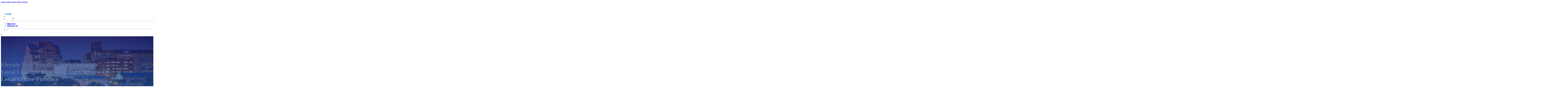

--- FILE ---
content_type: text/html; charset=UTF-8
request_url: https://completelocallistings.com/?_page=2859
body_size: 12827
content:
<!DOCTYPE html>
<html lang="en-US">
<head>
<meta charset="UTF-8">
<meta name="viewport" content="width=device-width, initial-scale=1">
<title>Complete Local Listings &#8211; Local Businesses | Business Listings</title>
<meta name='robots' content='max-image-preview:large' />
<link rel='dns-prefetch' href='//fonts.googleapis.com' />
<link rel="alternate" type="application/rss+xml" title="Complete Local Listings &raquo; Feed" href="https://completelocallistings.com/feed/" />
<link rel="alternate" type="application/rss+xml" title="Complete Local Listings &raquo; Comments Feed" href="https://completelocallistings.com/comments/feed/" />
<link rel="alternate" title="oEmbed (JSON)" type="application/json+oembed" href="https://completelocallistings.com/wp-json/oembed/1.0/embed?url=https%3A%2F%2Fcompletelocallistings.com%2F" />
<link rel="alternate" title="oEmbed (XML)" type="text/xml+oembed" href="https://completelocallistings.com/wp-json/oembed/1.0/embed?url=https%3A%2F%2Fcompletelocallistings.com%2F&#038;format=xml" />
<link rel="preconnect" href="https://fonts.gstatic.com/" crossorigin><style id='wp-img-auto-sizes-contain-inline-css'>
img:is([sizes=auto i],[sizes^="auto," i]){contain-intrinsic-size:3000px 1500px}
/*# sourceURL=wp-img-auto-sizes-contain-inline-css */
</style>
<style id='classic-theme-styles-inline-css'>
/*! This file is auto-generated */
.wp-block-button__link{color:#fff;background-color:#32373c;border-radius:9999px;box-shadow:none;text-decoration:none;padding:calc(.667em + 2px) calc(1.333em + 2px);font-size:1.125em}.wp-block-file__button{background:#32373c;color:#fff;text-decoration:none}
/*# sourceURL=/wp-includes/css/classic-themes.min.css */
</style>
<link rel='stylesheet' id='cpop-location-helper-global-styles-css' href='https://completelocallistings.com/wp-content/plugins/cpop_secondary_location_viewer/includes/css/cpop_secondary_location_viewer_styles.css?ver=1.2.0' media='all' />
<link rel='stylesheet' id='cpop_secondary_location_viewer-css' href='https://completelocallistings.com/wp-content/plugins/cpop_secondary_location_viewer/public/css/cpop_secondary_location_viewer-public.css?ver=1.2.0' media='all' />
<style id='wpgb-head-inline-css'>
.wp-grid-builder:not(.wpgb-template),.wpgb-facet{opacity:0.01}.wpgb-facet fieldset{margin:0;padding:0;border:none;outline:none;box-shadow:none}.wpgb-facet fieldset:last-child{margin-bottom:40px;}.wpgb-facet fieldset legend.wpgb-sr-only{height:1px;width:1px}
/*# sourceURL=wpgb-head-inline-css */
</style>
<link rel='stylesheet' id='bricks-frontend-css' href='https://completelocallistings.com/wp-content/themes/bricks/assets/css/frontend-layer.min.css?ver=1762898259' media='all' />
<style id='bricks-frontend-inline-css'>

			#brx-header {
				--x-header-transition: 0;
				--x-header-fade-transition: 0;
			}

			#brx-header.x-header_sticky-active {
				z-index: 999;
			}
		
/*# sourceURL=bricks-frontend-inline-css */
</style>
<link rel='stylesheet' id='bricks-child-css' href='https://completelocallistings.com/wp-content/themes/bricks-child/style.css?ver=1744182663' media='all' />
<link rel='stylesheet' id='bricks-font-awesome-6-css' href='https://completelocallistings.com/wp-content/themes/bricks/assets/css/libs/font-awesome-6-layer.min.css?ver=1762898259' media='all' />
<link rel='stylesheet' id='bricks-photoswipe-css' href='https://completelocallistings.com/wp-content/themes/bricks/assets/css/libs/photoswipe.min.css?ver=1762898259' media='all' />
<style id='akismet-widget-style-inline-css'>

			.a-stats {
				--akismet-color-mid-green: #357b49;
				--akismet-color-white: #fff;
				--akismet-color-light-grey: #f6f7f7;

				max-width: 350px;
				width: auto;
			}

			.a-stats * {
				all: unset;
				box-sizing: border-box;
			}

			.a-stats strong {
				font-weight: 600;
			}

			.a-stats a.a-stats__link,
			.a-stats a.a-stats__link:visited,
			.a-stats a.a-stats__link:active {
				background: var(--akismet-color-mid-green);
				border: none;
				box-shadow: none;
				border-radius: 8px;
				color: var(--akismet-color-white);
				cursor: pointer;
				display: block;
				font-family: -apple-system, BlinkMacSystemFont, 'Segoe UI', 'Roboto', 'Oxygen-Sans', 'Ubuntu', 'Cantarell', 'Helvetica Neue', sans-serif;
				font-weight: 500;
				padding: 12px;
				text-align: center;
				text-decoration: none;
				transition: all 0.2s ease;
			}

			/* Extra specificity to deal with TwentyTwentyOne focus style */
			.widget .a-stats a.a-stats__link:focus {
				background: var(--akismet-color-mid-green);
				color: var(--akismet-color-white);
				text-decoration: none;
			}

			.a-stats a.a-stats__link:hover {
				filter: brightness(110%);
				box-shadow: 0 4px 12px rgba(0, 0, 0, 0.06), 0 0 2px rgba(0, 0, 0, 0.16);
			}

			.a-stats .count {
				color: var(--akismet-color-white);
				display: block;
				font-size: 1.5em;
				line-height: 1.4;
				padding: 0 13px;
				white-space: nowrap;
			}
		
/*# sourceURL=akismet-widget-style-inline-css */
</style>
<style id='bricks-frontend-inline-inline-css'>
html {scroll-behavior: smooth}:root {}#brxe-c1b617 {color: #ffffff; font-weight: 700; text-transform: uppercase; font-size: 32px; font-family: "Poppins"}#brxe-494bdb {transition: opacity 0.35s ease; width: 40%}#brxe-494bdb.wpgb-loading {opacity: 0.35}@media (max-width: 767px) {#brxe-494bdb {display: none}}#brxe-fa87cf {color: #ff5722; font-weight: 700; text-transform: uppercase; font-size: 32px; font-family: "Poppins"; display: none}@media (max-width: 767px) {#brxe-fa87cf {display: flex; color: #ffffff}}@media (max-width: 478px) {#brxe-fa87cf {font-size: 20px}}#brxe-93e8fe {padding-top: 10px; padding-right: 10px; padding-bottom: 10px; padding-left: 10px; margin-top: 10px}@media (max-width: 767px) {#brxe-155c06 {font-size: 25px; color: #2196f3; fill: #2196f3; margin-top: 20px}}@media (max-width: 478px) {#brxe-155c06 {font-size: 25px; color: #2196f3; fill: #2196f3; margin-top: 20px}}@media (max-width: 767px) {#brxe-619e7a {padding-top: 30px; padding-right: 20px; padding-left: 20px}}@media (max-width: 478px) {#brxe-619e7a {padding-top: 30px; padding-left: 20px}}@media (max-width: 767px) {#brxe-502993 {font-size: 25px; color: #2196f3; fill: #2196f3}}@media (max-width: 478px) {#brxe-502993 {font-size: 25px; color: #2196f3; fill: #2196f3}}@layer bricks {@media (max-width: 767px) {#brxe-68713f .brx-toggle-div { display: inline-flex; }#brxe-68713f .brxe-toggle { display: inline-flex; }[data-script-id="68713f"] .brx-nav-nested-items {opacity: 0;visibility: hidden;gap: 0;position: fixed;z-index: 1001;top: 0;right: 0;bottom: 0;left: 0;display: flex;align-items: center;justify-content: center;flex-direction: column;background-color: #fff;overflow-y: scroll;flex-wrap: nowrap;}#brxe-68713f.brx-open .brx-nav-nested-items {opacity: 1;visibility: visible;}}}#brxe-68713f .brx-nav-nested-items > li > a {font-family: "Roboto"; text-transform: uppercase; font-weight: 700; font-size: 15px; color: #ffffff}#brxe-68713f .brx-nav-nested-items > li > .brxe-text-link:not(a) {font-family: "Roboto"; text-transform: uppercase; font-weight: 700; font-size: 15px; color: #ffffff}#brxe-68713f .brx-nav-nested-items > li > .brxe-icon {font-family: "Roboto"; text-transform: uppercase; font-weight: 700; font-size: 15px; color: #ffffff}#brxe-68713f .brx-nav-nested-items > li:has( > .brxe-svg) {font-family: "Roboto"; text-transform: uppercase; font-weight: 700; font-size: 15px; color: #ffffff}#brxe-68713f .brx-nav-nested-items > li > .brx-submenu-toggle > * {font-family: "Roboto"; text-transform: uppercase; font-weight: 700; font-size: 15px; color: #ffffff}#brxe-68713f .brx-nav-nested-items > li > [aria-current="page"] {color: #2196f3; font-weight: 700; font-family: "Poppins"}#brxe-68713f .brx-nav-nested-items > li > .brx-submenu-toggle.aria-current > * {color: #2196f3; font-weight: 700; font-family: "Poppins"}#brxe-68713f .brx-nav-nested-items > li:hover > a {color: #2196f3}#brxe-68713f .brx-nav-nested-items > li:hover > .brxe-text-link:not(a) {color: #2196f3}#brxe-68713f .brx-nav-nested-items > li:hover > .brxe-icon {color: #2196f3}#brxe-68713f .brx-nav-nested-items > li:hover:has( > .brxe-svg) {color: #2196f3}#brxe-68713f .brx-nav-nested-items > li:hover > .brx-submenu-toggle > * {color: #2196f3}#brxe-68713f .brx-dropdown-content > li > a {font-size: 14px; text-transform: uppercase; font-family: "Roboto"; font-weight: 700; padding-top: 3px}#brxe-68713f .brx-dropdown-content .brx-submenu-toggle > * {font-size: 14px; text-transform: uppercase; font-family: "Roboto"; font-weight: 700}#brxe-68713f .brx-dropdown-content > li > a:hover {color: #2196f3}#brxe-68713f .brx-dropdown-content .brx-submenu-toggle > *:hover {color: #2196f3}#brxe-68713f .brx-dropdown-content :where(.brx-submenu-toggle > *) {padding-top: 3px}#brxe-68713f .brx-dropdown-content {box-shadow: 0 0 10px 2px rgba(33, 33, 33, 0.18)}@media (max-width: 767px) {#brxe-68713f.brx-open .brx-nav-nested-items {justify-content: flex-start; background-color: #616161}}@media (max-width: 478px) {#brxe-68713f.brx-open .brx-nav-nested-items {justify-content: flex-start; align-items: flex-start}}#brxe-cbaf44 {padding-top: 15px; padding-bottom: 15px; flex-direction: row; align-items: center; justify-content: space-between; column-gap: 20px; z-index: 99; margin-right: 0; margin-left: 0; width: 1300px}@media (max-width: 767px) {#brxe-cbaf44 {justify-content: space-between; flex-direction: row}}@media (max-width: 478px) {#brxe-cbaf44 {padding-right: 10px; padding-left: 10px}}#brxe-9ad0c8 {color: #ffffff; text-align: left; font-size: 50px; text-transform: capitalize; line-height: 1.2; align-self: flex-start; margin-top: 40px}@media (max-width: 478px) {#brxe-9ad0c8 {font-size: 40px; text-align: center; align-self: center}}#brxe-nederm {color: #f5f5f5; font-size: 32px}#brxe-8cc2ee {text-align: left; color: #ffffff; font-size: 15px; font-family: "Poppins"; margin-top: 20px}#brxe-8cc2ee a {text-align: left; color: #ffffff; font-size: 15px; font-family: "Poppins"; font-size: inherit}@media (max-width: 478px) {#brxe-8cc2ee {text-align: center}#brxe-8cc2ee a {text-align: center; font-size: inherit}}#brxe-12b122 {margin-top: 3vw; font-weight: 500; color: #ffffff; font-family: "Poppins"; background-color: rgba(255, 0, 0, 0); padding-right: 40px; padding-left: 40px}#brxe-12b122:hover {background-color: #2196f3; border: 2px solid #2196f3}#brxe-7bb677 {width: 70%}@media (max-width: 478px) {#brxe-7bb677 {width: 100%; align-items: center}}#brxe-c09df8 {align-items: center; width: 30%}#brxe-a9f470 {flex-direction: row; align-items: center; width: 1300px; column-gap: 0px}#brxe-5582f4 {background-position: center center; background-image: url(https://completelocallistings.com/wp-content/uploads/2024/07/complete-local-listings-bg1.jpg); background-size: cover; padding-top: 13vw; padding-bottom: 8vw; position: relative}:where(#brxe-5582f4 > *:not(figcaption)) {position: relative}#brxe-5582f4::before {background-image: linear-gradient(rgba(25, 14, 73, 0.77), rgba(41, 153, 245, 0.64)); position: absolute; content: ""; top: 0; right: 0; bottom: 0; left: 0; pointer-events: none}@media (max-width: 478px) {#brxe-5582f4 {padding-top: 50px; padding-right: 20px; padding-bottom: 50px; padding-left: 20px}}#brxe-392c59 {margin-top: 15px; font-size: 30px; text-align: left; font-family: "Poppins"; text-transform: capitalize}@media (max-width: 478px) {#brxe-392c59 {font-size: 30px}}#brxe-ab342e {border-radius: 10px}#brxe-327e9d {border-radius: 10px}#brxe-751dd6 {flex-direction: row}#brxe-69de19 {color: #4c443a; font-weight: 400; font-size: 16px; font-family: "Poppins"}#brxe-93c2a3 {color: #4c443a; font-family: "Poppins"; font-weight: 400; font-size: 16px}#brxe-ba57f5 > .tab-menu .tab-title {padding-top: 20px; padding-right: 20px; padding-bottom: 20px; padding-left: 20px; font-family: "Poppins"; font-weight: 500; font-size: 15px}#brxe-ba57f5 > .tab-menu .tab-title.brx-open {background-color: #2196f3; color: #ffffff}#brxe-ba57f5 > .tab-content {padding-top: 20px; padding-right: 20px; padding-bottom: 20px; padding-left: 20px; border: 1px solid var(--bricks-border-color); border-radius: 10px; margin-top: 15px}#brxe-ba57f5 {margin-top: 20px}#brxe-fe656c {width: 60%}@media (max-width: 767px) {#brxe-fe656c {width: 100%}}#brxe-3ad751 {width: 100%; box-shadow: 0 0 10px 0 rgba(33, 33, 33, 0.19); border: 1px solid #ffffff}#brxe-ed483f {width: 40%}@media (max-width: 767px) {#brxe-ed483f {width: 100%}}#brxe-74c0fc {width: 1300px; flex-direction: row; column-gap: 50px; align-items: center}@media (max-width: 767px) {#brxe-74c0fc {row-gap: 30px}}#brxe-02f21e {padding-top: 4vw; padding-right: 20px; padding-bottom: 4vw; padding-left: 20px}#brxe-842dc6 {margin-top: 15px; font-size: 30px; text-align: left; font-family: "Poppins"; text-transform: capitalize}@media (max-width: 478px) {#brxe-842dc6 {font-size: 30px}}#brxe-e3af03 {border-radius: 10px}#brxe-e97b89 {border-radius: 10px}#brxe-6d1c21 {flex-direction: row}#brxe-fd2318 {color: #4c443a; font-weight: 400; font-size: 16px; font-family: "Poppins"}#brxe-f095fe {color: #4c443a; font-weight: 400; font-size: 16px; font-family: "Poppins"}#brxe-475171 > .tab-menu .tab-title {padding-top: 20px; padding-right: 20px; padding-bottom: 20px; padding-left: 20px; font-family: "Poppins"; font-weight: 500; font-size: 15px}#brxe-475171 > .tab-menu .tab-title.brx-open {background-color: #2196f3; color: #ffffff}#brxe-475171 > .tab-content {padding-top: 20px; padding-right: 20px; padding-bottom: 20px; padding-left: 20px; border: 1px solid var(--bricks-border-color); border-radius: 10px; margin-top: 15px}#brxe-475171 {margin-top: 20px}#brxe-ff4082 {width: 60%}@media (max-width: 767px) {#brxe-ff4082 {width: 100%}}#brxe-762f28 {width: 100%; box-shadow: 0 0 10px 0 rgba(33, 33, 33, 0.19); border: 1px solid #ffffff}#brxe-753b7e {width: 40%}@media (max-width: 767px) {#brxe-753b7e {width: 100%}}#brxe-74dea9 {flex-direction: row-reverse; align-items: center; width: 1300px; column-gap: 50px}@media (max-width: 767px) {#brxe-74dea9 {row-gap: 30px}}#brxe-504fc7 {padding-top: 4vw; padding-right: 20px; padding-bottom: 4vw; padding-left: 20px; background-color: #f4f5f8}.brxe-777667 .brxe-4fd653.brxe-text {border-radius: 5px; font-weight: 500; font-family: "Roboto"; color: #ffffff; text-transform: capitalize; background-color: #2196f3; padding-top: 3px; padding-right: 10px; padding-bottom: 3px; padding-left: 10px}.brxe-777667 .brxe-4fd653.brxe-text a {font-weight: 500; font-family: "Roboto"; color: #ffffff; text-transform: capitalize; font-size: inherit}.brxe-777667 .brxe-e55e15.brxe-heading {margin-top: 20px; font-family: "Roboto"; font-weight: 700; color: #212121; text-align: left; font-size: 22px}.brxe-777667 .brxe-3b7449.brxe-text {margin-top: 10px; color: #616161; font-family: "Roboto"; font-weight: 500}.brxe-777667 .brxe-3b7449.brxe-text a {color: #616161; font-family: "Roboto"; font-weight: 500; font-size: inherit}.brxe-777667 .brxe-3660db.brxe-button {margin-top: 30px; font-weight: 900; color: #2196f3; font-family: "Roboto"; text-transform: uppercase; border-radius: 6px; width: 100%}.brxe-777667 .brxe-3660db.brxe-button:hover {background-color: #2196f3; color: #ffffff; border-color: #2196f3}.brxe-777667 .brxe-46f766.brxe-block {padding-top: 0; padding-bottom: 0; align-items: flex-start; margin-top: 0; width: 100%}.brxe-777667.brxe-block {padding-top: 15px; padding-right: 15px; padding-bottom: 15px; padding-left: 15px; border: 1px solid #e0e0e0; border-radius: 10px; box-shadow: 0 0 15px 0 rgba(0, 0, 0, 0.25); min-height: 300px; justify-content: center; background-color: #ffffff}#brxe-19ce94 {grid-gap: 10px; flex-direction: column; flex-grow: 1; align-items: center}#brxe-19ce94 { display: grid; grid-gap: 2rem;}@media screen and (min-width: 768px) { #brxe-19ce94{ grid-template-columns: repeat(2, 1fr); }}@media screen and (min-width: 992px) { #brxe-19ce94{ grid-template-columns: repeat(3, 1fr); }}#brxe-19ce94 {  --grid-layout-gap: 4rem; --grid-column-count: 3; --grid-item--min-width: 280px;  display: grid; grid-gap: var(--grid-layout-gap);}@media screen and (min-width: 768px) { #brxe-19ce94 { --gap-count: calc(var(--grid-column-count) - 1); --total-gap-width: calc(var(--gap-count) * var(--grid-layout-gap)); --grid-item--max-width: calc((100% - var(--total-gap-width)) / var(--grid-column-count)); grid-template-columns: repeat(auto-fill, minmax(max(var(--grid-item--min-width), var(--grid-item--max-width)), 1fr)); }}#brxe-aa267e {border: 2px solid var(--bricks-border-color); border-radius: 6px; margin-top: 3vw; font-weight: 500; color: #ffffff; font-family: "Poppins"; text-transform: capitalize; background-color: rgba(255, 0, 0, 0); padding-right: 40px; padding-left: 40px}#brxe-aa267e:hover {background-color: #2196f3; color: #ffffff; border: 2px solid #2196f3}#brxe-02748c {width: 100%; align-items: center}#brxe-ea8780 {width: 1300px; flex-direction: row; column-gap: 50px}@media (max-width: 478px) {#brxe-ea8780 {row-gap: 30px}}#brxe-872054 {padding-top: 4vw; padding-right: 20px; padding-bottom: 4vw; padding-left: 20px; background-image: url(https://completelocallistings.com/wp-content/uploads/2024/07/complete-local-listings-bg2.jpg); background-size: cover; background-attachment: fixed; background-position: center center; position: relative}:where(#brxe-872054 > *:not(figcaption)) {position: relative}#brxe-872054::before {background-image: linear-gradient(rgba(0, 0, 0, 0.6), rgba(0, 0, 0, 0.6)); position: absolute; content: ""; top: 0; right: 0; bottom: 0; left: 0; pointer-events: none}@media (max-width: 478px) {#brxe-872054 {padding-top: 40px; padding-bottom: 40px}}#brxe-zlynzn {margin-top: 15px; font-size: 30px; text-align: left; font-family: "Poppins"; text-transform: capitalize}@media (max-width: 478px) {#brxe-zlynzn {font-size: 30px}}#brxe-oygpus {border-radius: 10px}#brxe-vsjsij {border-radius: 10px}#brxe-ygxbxk {flex-direction: row}#brxe-mpulyf {color: #4c443a; font-weight: 400; font-size: 16px; font-family: "Poppins"}#brxe-rygmjp {color: #4c443a; font-weight: 400; font-size: 16px; font-family: "Poppins"}#brxe-ffyuwa > .tab-menu .tab-title {padding-top: 20px; padding-right: 20px; padding-bottom: 20px; padding-left: 20px; font-family: "Poppins"; font-weight: 500; font-size: 15px}#brxe-ffyuwa > .tab-menu .tab-title.brx-open {background-color: #2196f3; color: #ffffff}#brxe-ffyuwa > .tab-content {padding-top: 20px; padding-right: 20px; padding-bottom: 20px; padding-left: 20px; border: 1px solid var(--bricks-border-color); border-radius: 10px; margin-top: 15px}#brxe-ffyuwa {margin-top: 20px}#brxe-hptejl {width: 60%}@media (max-width: 767px) {#brxe-hptejl {width: 100%}}#brxe-xvmpjb {width: 100%; box-shadow: 0 0 10px 0 rgba(33, 33, 33, 0.19); border: 1px solid #ffffff}#brxe-rnbljk {width: 40%}@media (max-width: 767px) {#brxe-rnbljk {width: 100%}}#brxe-ubzluu {width: 1300px; flex-direction: row; column-gap: 50px; align-items: center}@media (max-width: 767px) {#brxe-ubzluu {row-gap: 30px}}#brxe-9c862e {padding-top: 4vw; padding-right: 20px; padding-bottom: 4vw; padding-left: 20px}#brxe-ca23cf {font-size: 40px; color: #ffffff; margin-bottom: =}@media (max-width: 478px) {#brxe-ca23cf {font-size: 30px}}#brxe-896999 {margin-top: 20px; color: #f5f5f5; font-family: "Poppins"; text-align: center; width: 100%; align-self: center}#brxe-896999 a {color: #f5f5f5; font-family: "Poppins"; text-align: center; font-size: inherit}#brxe-e12832 {margin-top: 3vw; font-weight: 500; color: #ffffff; font-family: "Poppins"; text-transform: capitalize; background-color: rgba(255, 0, 0, 0); padding-right: 40px; padding-left: 40px; border-radius: 6px}#brxe-e12832:hover {background-color: #2196f3; border: 2px solid #2196f3; color: #ffffff}#brxe-97b794 {align-items: center}#brxe-7a20d8 {flex-direction: row-reverse; column-gap: 30px; align-items: center}#brxe-454665 {padding-top: 5vw; padding-bottom: 5vw; background-image: url(https://completelocallistings.com/wp-content/uploads/2024/07/complete-local-listings-bg3.jpg); background-size: cover; background-position: center center; background-attachment: fixed; position: relative}:where(#brxe-454665 > *:not(figcaption)) {position: relative}#brxe-454665::before {background-image: linear-gradient(rgba(33, 33, 33, 0.77), rgba(33, 33, 33, 0.77)); position: absolute; content: ""; top: 0; right: 0; bottom: 0; left: 0; pointer-events: none}@media (max-width: 478px) {#brxe-454665 {padding-top: 40px; padding-right: 20px; padding-bottom: 40px; padding-left: 20px}}#brxe-de4124 {color: #2196f3; font-weight: 700; text-transform: uppercase; font-size: 29px; font-family: "Poppins"}@media (max-width: 767px) {#brxe-de4124 {font-size: 25px}}@media (max-width: 478px) {#brxe-de4124 {text-align: center; font-size: 24px}}#brxe-d90d56 {color: #ffffff; font-family: "Poppins"; margin-top: 20px}#brxe-d90d56 a {color: #ffffff; font-family: "Poppins"; font-size: inherit}#brxe-35388a {color: #ffffff; font-family: "Poppins"; font-weight: 700; font-size: 20px}#brxe-dbd7db .content {font-family: "Poppins"; color: #ffffff; font-weight: 500; font-size: 15px}#brxe-dbd7db {margin-top: 20px; margin-right: 20px; flex-direction: row; gap: 10px}#brxe-dbd7db .icon i {font-size: 15px}#brxe-dbd7db .icon {color: #2196f3; align-self: flex-start; padding-top: 6px}#brxe-dbd7db .icon a {color: #2196f3}@media (max-width: 478px) {#brxe-dbd7db {flex-direction: column; margin-right: 0}#brxe-dbd7db .icon {align-self: center}#brxe-dbd7db .content {text-align: center}}#brxe-cb8b29 .content {font-family: "Poppins"; color: #ffffff; font-weight: 500; font-size: 15px}#brxe-cb8b29 {margin-top: 10px; margin-right: 20px; flex-direction: row; gap: 10px}#brxe-cb8b29 .icon i {font-size: 15px}#brxe-cb8b29 .icon {color: #2196f3; align-self: flex-start; padding-top: 6px}#brxe-cb8b29 .icon a {color: #2196f3}@media (max-width: 478px) {#brxe-cb8b29 .content {text-align: center}#brxe-cb8b29 {flex-direction: column; margin-right: 0}#brxe-cb8b29 .icon {align-self: center}}#brxe-b7699c .content {font-family: "Poppins"; color: #ffffff; font-weight: 500; font-size: 15px}#brxe-b7699c {margin-top: 10px; margin-right: 20px; flex-direction: row; gap: 10px}#brxe-b7699c .icon i {font-size: 15px}#brxe-b7699c .icon {color: #2196f3; align-self: flex-start; padding-top: 6px}#brxe-b7699c .icon a {color: #2196f3}@media (max-width: 478px) {#brxe-b7699c {flex-direction: column; margin-right: 0}#brxe-b7699c .icon {align-self: center}#brxe-b7699c .content {text-align: center}}#brxe-c68f7f {color: #ffffff; font-family: "Poppins"; font-weight: 700; font-size: 20px}#brxe-7f085f {font-size: 16px; font-weight: 500; font-family: "Poppins"; color: #ffffff; margin-top: 20px}#brxe-7f085f:hover {color: #2196f3}#brxe-5e9b31 {font-size: 16px; font-weight: 500; font-family: "Poppins"; color: #ffffff; margin-top: 5px}#brxe-5e9b31:hover {color: #2196f3}#brxe-b218a4 {font-size: 16px; font-weight: 500; font-family: "Poppins"; color: #ffffff; margin-top: 5px}#brxe-b218a4:hover {color: #2196f3}#brxe-81b7b6 {font-size: 16px; font-weight: 500; font-family: "Poppins"; color: #ffffff; margin-top: 5px}#brxe-81b7b6:hover {color: #2196f3}#brxe-0ecf26 {color: #ffffff; font-family: "Poppins"; font-weight: 700; font-size: 20px}#brxe-986d08 {color: #ffffff; font-family: "Poppins"; margin-top: 20px}#brxe-986d08 a {color: #ffffff; font-family: "Poppins"; font-size: inherit}#brxe-7b1a32 {margin-top: 15px}#brxe-7b1a32 .bricks-button {background-color: #2196f3; font-family: "Poppins"; font-weight: 500; text-transform: uppercase; color: #ffffff}#brxe-7b1a32 .submit-button-wrapper {width: 1000%}#brxe-7b1a32 .form-group:not(:last-child):not(.captcha) {padding-bottom: 15px}#brxe-7b1a32 button[type=submit].bricks-button {border-radius: 5px}#brxe-7b1a32 .form-group input {border-radius: 5px}#brxe-7b1a32 .flatpickr {border-radius: 5px}#brxe-7b1a32 select {border-radius: 5px}#brxe-7b1a32 textarea {border-radius: 5px}#brxe-7b1a32 .bricks-button:not([type=submit]) {border-radius: 5px}#brxe-7b1a32 .choose-files {border-radius: 5px}#brxe-885772 {width: 1300px; flex-direction: row; column-gap: 30px; row-gap: 30px}#brxe-f77fc2 {padding-top: 4vw; padding-bottom: 5vw; background-color: #212121; row-gap: 50px}@media (max-width: 991px) {#brxe-f77fc2 {padding-right: 20px; padding-left: 20px}}#brxe-266d20 {color: #ffffff; font-family: "Poppins"}#brxe-266d20 a {color: #ffffff; font-family: "Poppins"; font-size: inherit}#brxe-9c22d9 {align-items: flex-start}#brxe-03457c {flex-direction: row; width: 1300px; align-items: center}#brxe-aba3af {background-color: #2196f3; padding-top: 15px; padding-bottom: 15px; border-top: 1px solid #616161}#brx-header.brx-sticky.scrolling > .brxe-section,#brx-header.brx-sticky.scrolling > .brxe-container,#brx-header.brx-sticky.scrolling > .brxe-block,#brx-header.brx-sticky.scrolling > .brxe-div {background-color: #212121}
/*# sourceURL=bricks-frontend-inline-inline-css */
</style>
<link rel='stylesheet' id='bricks-google-fonts-css' href='https://fonts.googleapis.com/css2?family=Poppins:ital,wght@0,100;0,200;0,300;0,400;0,500;0,600;0,700;0,800;0,900;1,100;1,200;1,300;1,400;1,500;1,600;1,700;1,800;1,900&#038;display=swap&#038;family=Roboto:ital,wght@0,100;0,200;0,300;0,400;0,500;0,600;0,700;0,800;0,900;1,100;1,200;1,300;1,400;1,500;1,600;1,700;1,800;1,900&#038;display=swap' media='all' />
<script src="https://completelocallistings.com/wp-includes/js/jquery/jquery.min.js?ver=3.7.1" id="jquery-core-js"></script>
<link rel="https://api.w.org/" href="https://completelocallistings.com/wp-json/" /><link rel="alternate" title="JSON" type="application/json" href="https://completelocallistings.com/wp-json/wp/v2/pages/18" /><link rel="EditURI" type="application/rsd+xml" title="RSD" href="https://completelocallistings.com/xmlrpc.php?rsd" />
<meta name="generator" content="WordPress 6.9" />
<link rel="canonical" href="https://completelocallistings.com/" />
<link rel='shortlink' href='https://completelocallistings.com/' />
        <style>
            #wp-admin-bar-openai-transient-default {
                overflow: auto;
                white-space: nowrap;
                max-height: 80vh;
            }
        </style>
    <noscript><style>.wp-grid-builder .wpgb-card.wpgb-card-hidden .wpgb-card-wrapper{opacity:1!important;visibility:visible!important;transform:none!important}.wpgb-facet {opacity:1!important;pointer-events:auto!important}.wpgb-facet *:not(.wpgb-pagination-facet){display:none}</style></noscript>
<meta property="og:url" content="https://completelocallistings.com" />
<meta property="og:site_name" content="Complete Local Listings" />
<meta property="og:title" content="Home" />
<meta property="og:type" content="website" />
<style id='global-styles-inline-css'>
:root{--wp--preset--aspect-ratio--square: 1;--wp--preset--aspect-ratio--4-3: 4/3;--wp--preset--aspect-ratio--3-4: 3/4;--wp--preset--aspect-ratio--3-2: 3/2;--wp--preset--aspect-ratio--2-3: 2/3;--wp--preset--aspect-ratio--16-9: 16/9;--wp--preset--aspect-ratio--9-16: 9/16;--wp--preset--color--black: #000000;--wp--preset--color--cyan-bluish-gray: #abb8c3;--wp--preset--color--white: #ffffff;--wp--preset--color--pale-pink: #f78da7;--wp--preset--color--vivid-red: #cf2e2e;--wp--preset--color--luminous-vivid-orange: #ff6900;--wp--preset--color--luminous-vivid-amber: #fcb900;--wp--preset--color--light-green-cyan: #7bdcb5;--wp--preset--color--vivid-green-cyan: #00d084;--wp--preset--color--pale-cyan-blue: #8ed1fc;--wp--preset--color--vivid-cyan-blue: #0693e3;--wp--preset--color--vivid-purple: #9b51e0;--wp--preset--gradient--vivid-cyan-blue-to-vivid-purple: linear-gradient(135deg,rgb(6,147,227) 0%,rgb(155,81,224) 100%);--wp--preset--gradient--light-green-cyan-to-vivid-green-cyan: linear-gradient(135deg,rgb(122,220,180) 0%,rgb(0,208,130) 100%);--wp--preset--gradient--luminous-vivid-amber-to-luminous-vivid-orange: linear-gradient(135deg,rgb(252,185,0) 0%,rgb(255,105,0) 100%);--wp--preset--gradient--luminous-vivid-orange-to-vivid-red: linear-gradient(135deg,rgb(255,105,0) 0%,rgb(207,46,46) 100%);--wp--preset--gradient--very-light-gray-to-cyan-bluish-gray: linear-gradient(135deg,rgb(238,238,238) 0%,rgb(169,184,195) 100%);--wp--preset--gradient--cool-to-warm-spectrum: linear-gradient(135deg,rgb(74,234,220) 0%,rgb(151,120,209) 20%,rgb(207,42,186) 40%,rgb(238,44,130) 60%,rgb(251,105,98) 80%,rgb(254,248,76) 100%);--wp--preset--gradient--blush-light-purple: linear-gradient(135deg,rgb(255,206,236) 0%,rgb(152,150,240) 100%);--wp--preset--gradient--blush-bordeaux: linear-gradient(135deg,rgb(254,205,165) 0%,rgb(254,45,45) 50%,rgb(107,0,62) 100%);--wp--preset--gradient--luminous-dusk: linear-gradient(135deg,rgb(255,203,112) 0%,rgb(199,81,192) 50%,rgb(65,88,208) 100%);--wp--preset--gradient--pale-ocean: linear-gradient(135deg,rgb(255,245,203) 0%,rgb(182,227,212) 50%,rgb(51,167,181) 100%);--wp--preset--gradient--electric-grass: linear-gradient(135deg,rgb(202,248,128) 0%,rgb(113,206,126) 100%);--wp--preset--gradient--midnight: linear-gradient(135deg,rgb(2,3,129) 0%,rgb(40,116,252) 100%);--wp--preset--font-size--small: 13px;--wp--preset--font-size--medium: 20px;--wp--preset--font-size--large: 36px;--wp--preset--font-size--x-large: 42px;--wp--preset--spacing--20: 0.44rem;--wp--preset--spacing--30: 0.67rem;--wp--preset--spacing--40: 1rem;--wp--preset--spacing--50: 1.5rem;--wp--preset--spacing--60: 2.25rem;--wp--preset--spacing--70: 3.38rem;--wp--preset--spacing--80: 5.06rem;--wp--preset--shadow--natural: 6px 6px 9px rgba(0, 0, 0, 0.2);--wp--preset--shadow--deep: 12px 12px 50px rgba(0, 0, 0, 0.4);--wp--preset--shadow--sharp: 6px 6px 0px rgba(0, 0, 0, 0.2);--wp--preset--shadow--outlined: 6px 6px 0px -3px rgb(255, 255, 255), 6px 6px rgb(0, 0, 0);--wp--preset--shadow--crisp: 6px 6px 0px rgb(0, 0, 0);}:where(.is-layout-flex){gap: 0.5em;}:where(.is-layout-grid){gap: 0.5em;}body .is-layout-flex{display: flex;}.is-layout-flex{flex-wrap: wrap;align-items: center;}.is-layout-flex > :is(*, div){margin: 0;}body .is-layout-grid{display: grid;}.is-layout-grid > :is(*, div){margin: 0;}:where(.wp-block-columns.is-layout-flex){gap: 2em;}:where(.wp-block-columns.is-layout-grid){gap: 2em;}:where(.wp-block-post-template.is-layout-flex){gap: 1.25em;}:where(.wp-block-post-template.is-layout-grid){gap: 1.25em;}.has-black-color{color: var(--wp--preset--color--black) !important;}.has-cyan-bluish-gray-color{color: var(--wp--preset--color--cyan-bluish-gray) !important;}.has-white-color{color: var(--wp--preset--color--white) !important;}.has-pale-pink-color{color: var(--wp--preset--color--pale-pink) !important;}.has-vivid-red-color{color: var(--wp--preset--color--vivid-red) !important;}.has-luminous-vivid-orange-color{color: var(--wp--preset--color--luminous-vivid-orange) !important;}.has-luminous-vivid-amber-color{color: var(--wp--preset--color--luminous-vivid-amber) !important;}.has-light-green-cyan-color{color: var(--wp--preset--color--light-green-cyan) !important;}.has-vivid-green-cyan-color{color: var(--wp--preset--color--vivid-green-cyan) !important;}.has-pale-cyan-blue-color{color: var(--wp--preset--color--pale-cyan-blue) !important;}.has-vivid-cyan-blue-color{color: var(--wp--preset--color--vivid-cyan-blue) !important;}.has-vivid-purple-color{color: var(--wp--preset--color--vivid-purple) !important;}.has-black-background-color{background-color: var(--wp--preset--color--black) !important;}.has-cyan-bluish-gray-background-color{background-color: var(--wp--preset--color--cyan-bluish-gray) !important;}.has-white-background-color{background-color: var(--wp--preset--color--white) !important;}.has-pale-pink-background-color{background-color: var(--wp--preset--color--pale-pink) !important;}.has-vivid-red-background-color{background-color: var(--wp--preset--color--vivid-red) !important;}.has-luminous-vivid-orange-background-color{background-color: var(--wp--preset--color--luminous-vivid-orange) !important;}.has-luminous-vivid-amber-background-color{background-color: var(--wp--preset--color--luminous-vivid-amber) !important;}.has-light-green-cyan-background-color{background-color: var(--wp--preset--color--light-green-cyan) !important;}.has-vivid-green-cyan-background-color{background-color: var(--wp--preset--color--vivid-green-cyan) !important;}.has-pale-cyan-blue-background-color{background-color: var(--wp--preset--color--pale-cyan-blue) !important;}.has-vivid-cyan-blue-background-color{background-color: var(--wp--preset--color--vivid-cyan-blue) !important;}.has-vivid-purple-background-color{background-color: var(--wp--preset--color--vivid-purple) !important;}.has-black-border-color{border-color: var(--wp--preset--color--black) !important;}.has-cyan-bluish-gray-border-color{border-color: var(--wp--preset--color--cyan-bluish-gray) !important;}.has-white-border-color{border-color: var(--wp--preset--color--white) !important;}.has-pale-pink-border-color{border-color: var(--wp--preset--color--pale-pink) !important;}.has-vivid-red-border-color{border-color: var(--wp--preset--color--vivid-red) !important;}.has-luminous-vivid-orange-border-color{border-color: var(--wp--preset--color--luminous-vivid-orange) !important;}.has-luminous-vivid-amber-border-color{border-color: var(--wp--preset--color--luminous-vivid-amber) !important;}.has-light-green-cyan-border-color{border-color: var(--wp--preset--color--light-green-cyan) !important;}.has-vivid-green-cyan-border-color{border-color: var(--wp--preset--color--vivid-green-cyan) !important;}.has-pale-cyan-blue-border-color{border-color: var(--wp--preset--color--pale-cyan-blue) !important;}.has-vivid-cyan-blue-border-color{border-color: var(--wp--preset--color--vivid-cyan-blue) !important;}.has-vivid-purple-border-color{border-color: var(--wp--preset--color--vivid-purple) !important;}.has-vivid-cyan-blue-to-vivid-purple-gradient-background{background: var(--wp--preset--gradient--vivid-cyan-blue-to-vivid-purple) !important;}.has-light-green-cyan-to-vivid-green-cyan-gradient-background{background: var(--wp--preset--gradient--light-green-cyan-to-vivid-green-cyan) !important;}.has-luminous-vivid-amber-to-luminous-vivid-orange-gradient-background{background: var(--wp--preset--gradient--luminous-vivid-amber-to-luminous-vivid-orange) !important;}.has-luminous-vivid-orange-to-vivid-red-gradient-background{background: var(--wp--preset--gradient--luminous-vivid-orange-to-vivid-red) !important;}.has-very-light-gray-to-cyan-bluish-gray-gradient-background{background: var(--wp--preset--gradient--very-light-gray-to-cyan-bluish-gray) !important;}.has-cool-to-warm-spectrum-gradient-background{background: var(--wp--preset--gradient--cool-to-warm-spectrum) !important;}.has-blush-light-purple-gradient-background{background: var(--wp--preset--gradient--blush-light-purple) !important;}.has-blush-bordeaux-gradient-background{background: var(--wp--preset--gradient--blush-bordeaux) !important;}.has-luminous-dusk-gradient-background{background: var(--wp--preset--gradient--luminous-dusk) !important;}.has-pale-ocean-gradient-background{background: var(--wp--preset--gradient--pale-ocean) !important;}.has-electric-grass-gradient-background{background: var(--wp--preset--gradient--electric-grass) !important;}.has-midnight-gradient-background{background: var(--wp--preset--gradient--midnight) !important;}.has-small-font-size{font-size: var(--wp--preset--font-size--small) !important;}.has-medium-font-size{font-size: var(--wp--preset--font-size--medium) !important;}.has-large-font-size{font-size: var(--wp--preset--font-size--large) !important;}.has-x-large-font-size{font-size: var(--wp--preset--font-size--x-large) !important;}
/*# sourceURL=global-styles-inline-css */
</style>
</head>

<body class="home wp-singular page-template-default page page-id-18 wp-theme-bricks wp-child-theme-bricks-child brx-body bricks-is-frontend wp-embed-responsive">		<a class="skip-link" href="#brx-content">Skip to main content</a>

					<a class="skip-link" href="#brx-footer">Skip to footer</a>
			<header id="brx-header" class="brx-sticky" data-x-overlay="none"><section id="brxe-c00445" class="brxe-section bricks-lazy-hidden"><div id="brxe-cbaf44" class="brxe-container bricks-lazy-hidden"><div id="brxe-494bdb" class="brxe-block bricks-lazy-hidden"><a id="brxe-c1b617" class="brxe-text-basic" href="https://completelocallistings.com/" aria-current="page">Complete Local Listings</a></div><a id="brxe-fa87cf" class="brxe-text-basic" href="https://completelocallistings.com/location/best-printing-of-las-vegas/">Complete Local Listings</a><nav id="brxe-68713f" data-script-id="68713f" class="brxe-nav-nested bricks-lazy-hidden" aria-label="Menu" data-toggle="mobile_landscape"><ul id="brxe-619e7a" class="brxe-block brx-nav-nested-items bricks-lazy-hidden"><li class="menu-item"><a id="brxe-a72fec" class="brxe-text-link" href="https://completelocallistings.com/" aria-current="page">Home</a></li><li class="menu-item"><a id="brxe-7573cb" class="brxe-text-link" href="https://completelocallistings.com/locations/">Locations</a></li><li id="brxe-246be9" data-script-id="246be9" class="brxe-dropdown bricks-lazy-hidden"><div class="brx-submenu-toggle"><span>About</span><button aria-expanded="false" aria-label="Toggle dropdown"><svg xmlns="http://www.w3.org/2000/svg" viewBox="0 0 12 12" fill="none"><path d="M1.50002 4L6.00002 8L10.5 4" stroke-width="1.5" stroke="currentcolor"></path></svg></button></div><ul id="brxe-93e8fe" class="brxe-div brx-dropdown-content bricks-lazy-hidden"><li class="menu-item"><a id="brxe-1e2513" class="brxe-text-link" href="https://completelocallistings.com/about/">About Us</a></li><li class="menu-item"><a id="brxe-7bdec2" class="brxe-text-link" href="https://completelocallistings.com/contact-us/">Contact Us</a></li></ul></li><li class="menu-item"><button id="brxe-155c06" data-script-id="155c06" class="brxe-toggle brx-toggle-div" aria-label="Open" aria-expanded="false"><i class="fa fa-circle-xmark"></i></button></li></ul><button id="brxe-502993" data-script-id="502993" class="brxe-toggle" aria-label="Open" aria-expanded="false"><i class="fas fa-align-justify"></i></button></nav></div></section></header><main id="brx-content"><section id="brxe-5582f4" class="brxe-section bricks-lazy-hidden"><div id="brxe-a9f470" class="brxe-container bricks-lazy-hidden"><div id="brxe-7bb677" class="brxe-block bricks-lazy-hidden"><h1 id="brxe-9ad0c8" class="brxe-heading">Elevate Your Business with Complete Local Listings: Unveiling the Pinnacle of Local Online Presence</h1><h3 id="brxe-nederm" class="brxe-heading">Welcome to CompleteLocalListings.com</h3><div id="brxe-8cc2ee" class="brxe-text"><p>At Complete Local Listings, we aren&#8217;t just another Local Business Directory—we are your partners in propelling your business to the zenith of local online presence. Nestled in the vibrant landscape of New Jersey, we extend our expertise globally, helping businesses around the world amplify their visibility in the digital realm.</p>
</div><a id="brxe-12b122" class="brxe-button bricks-button outline bricks-color-primary" href="https://completelocallistings.com/locations/">View All Lists</a></div><div id="brxe-c09df8" class="brxe-block bricks-lazy-hidden"></div></div></section><section id="brxe-02f21e" class="brxe-section bricks-lazy-hidden"><div id="brxe-74c0fc" class="brxe-container bricks-lazy-hidden"><div id="brxe-fe656c" class="brxe-block bricks-lazy-hidden"><h2 id="brxe-392c59" class="brxe-heading">Unraveling the Power of Our Directory</h2><?xml encoding="UTF-8"><div id="brxe-ba57f5" data-script-id="ba57f5" class="brxe-tabs-nested bricks-lazy-hidden" data-open-tab="0"><div id="brxe-751dd6" class="brxe-block tab-menu bricks-lazy-hidden" role="tablist"><div id="brxe-ab342e" class="brxe-div tab-title bricks-lazy-hidden" role="tab" aria-selected="true" tabindex="0" aria-controls="brxe-59cec5"><div id="brxe-fc032c" class="brxe-text-basic">The Essence of Our Platform</div></div><div id="brxe-327e9d" class="brxe-div tab-title bricks-lazy-hidden" role="tab" aria-selected="false" tabindex="-1" aria-controls="brxe-22a754"><div id="brxe-5e0e74" class="brxe-text-basic">Navigating the Digital Landscape</div></div></div><div id="brxe-4d849f" class="brxe-block tab-content bricks-lazy-hidden"><div id="brxe-59cec5" class="brxe-block tab-pane bricks-lazy-hidden" role="tabpanel" aria-labelledby="brxe-ab342e" tabindex="0"><div id="brxe-69de19" class="brxe-text-basic"><a href="https://completelocallistings.com">CompleteLocalListings.com</a> isn't merely a directory; it's a dynamic platform designed to be the catalyst for your business's digital success. As we understand the nuances of the online world, our mission is to empower businesses like yours to not only be present but to thrive in the digital ecosystem.</div></div><div id="brxe-22a754" class="brxe-block tab-pane bricks-lazy-hidden" role="tabpanel" aria-labelledby="brxe-327e9d" tabindex="0"><div id="brxe-93c2a3" class="brxe-text-basic">In the expansive world of online directories, standing out is imperative. Complete Local Listings is your secret weapon, ensuring that your business doesn't just get listed but shines amidst the competition. Our platform is engineered to enhance your online presence and facilitate easy discovery by potential customers.</div></div></div></div>
</div><div id="brxe-ed483f" class="brxe-block bricks-lazy-hidden"><a id="brxe-3ad751" class="brxe-image tag bricks-lightbox" href="https://completelocallistings.com/wp-content/uploads/2024/07/Unraveling-the-Power-of-Our-Directory.jpg" data-pswp-src="https://completelocallistings.com/wp-content/uploads/2024/07/Unraveling-the-Power-of-Our-Directory.jpg" data-pswp-width="960" data-pswp-height="640"><img width="960" height="640" src="data:image/svg+xml,%3Csvg%20xmlns=&#039;http://www.w3.org/2000/svg&#039;%20viewBox=&#039;0%200%20960%20640&#039;%3E%3C/svg%3E" class="css-filter size-full bricks-lazy-hidden" alt="Unraveling the Power of Our Directory" decoding="async" fetchpriority="high" data-src="https://completelocallistings.com/wp-content/uploads/2024/07/Unraveling-the-Power-of-Our-Directory.jpg" data-type="string" data-sizes="(max-width: 960px) 100vw, 960px" data-srcset="https://completelocallistings.com/wp-content/uploads/2024/07/Unraveling-the-Power-of-Our-Directory.jpg 960w, https://completelocallistings.com/wp-content/uploads/2024/07/Unraveling-the-Power-of-Our-Directory-300x200.jpg 300w, https://completelocallistings.com/wp-content/uploads/2024/07/Unraveling-the-Power-of-Our-Directory-768x512.jpg 768w" /></a></div></div></section><section id="brxe-504fc7" class="brxe-section bricks-lazy-hidden"><div id="brxe-74dea9" class="brxe-container bricks-lazy-hidden"><div id="brxe-ff4082" class="brxe-block bricks-lazy-hidden"><h2 id="brxe-842dc6" class="brxe-heading">What Sets Us Apart</h2><?xml encoding="UTF-8"><div id="brxe-475171" data-script-id="475171" class="brxe-tabs-nested bricks-lazy-hidden" data-open-tab="0"><div id="brxe-6d1c21" class="brxe-block tab-menu bricks-lazy-hidden" role="tablist"><div id="brxe-e3af03" class="brxe-div tab-title bricks-lazy-hidden" role="tab" aria-selected="true" tabindex="0" aria-controls="brxe-9e539d"><div id="brxe-c42b7b" class="brxe-text-basic">Tailored Solutions for Your Business</div></div><div id="brxe-e97b89" class="brxe-div tab-title bricks-lazy-hidden" role="tab" aria-selected="false" tabindex="-1" aria-controls="brxe-0e7dad"><div id="brxe-6e2dc1" class="brxe-text-basic">Constant Vigilance, Continuous Updates</div></div></div><div id="brxe-b0cd9b" class="brxe-block tab-content bricks-lazy-hidden"><div id="brxe-9e539d" class="brxe-block tab-pane bricks-lazy-hidden" role="tabpanel" aria-labelledby="brxe-e3af03" tabindex="0"><div id="brxe-fd2318" class="brxe-text-basic">We recognize that each business is unique, and so are its needs. At Complete Local Listings, we don't believe in one-size-fits-all solutions. Our team of experts crafts personalized strategies, aligning with the distinctive characteristics of your business to achieve maximum impact.</div></div><div id="brxe-0e7dad" class="brxe-block tab-pane bricks-lazy-hidden" role="tabpanel" aria-labelledby="brxe-e97b89" tabindex="0"><div id="brxe-f095fe" class="brxe-text-basic">The digital landscape is ever-evolving, and so are the details of your business. Our commitment extends beyond the initial setup. We employ continuous monitoring and updating to ensure that your business information remains accurate at all times.</div></div></div></div>
</div><div id="brxe-753b7e" class="brxe-block bricks-lazy-hidden"><a id="brxe-762f28" class="brxe-image tag bricks-lightbox" href="https://completelocallistings.com/wp-content/uploads/2024/07/Tailored-Solutions-for-Your-Business.jpg" data-pswp-src="https://completelocallistings.com/wp-content/uploads/2024/07/Tailored-Solutions-for-Your-Business.jpg" data-pswp-width="960" data-pswp-height="640"><img width="960" height="640" src="data:image/svg+xml,%3Csvg%20xmlns=&#039;http://www.w3.org/2000/svg&#039;%20viewBox=&#039;0%200%20960%20640&#039;%3E%3C/svg%3E" class="css-filter size-full bricks-lazy-hidden" alt="Tailored Solutions for Your Business" decoding="async" data-src="https://completelocallistings.com/wp-content/uploads/2024/07/Tailored-Solutions-for-Your-Business.jpg" data-type="string" data-sizes="(max-width: 960px) 100vw, 960px" data-srcset="https://completelocallistings.com/wp-content/uploads/2024/07/Tailored-Solutions-for-Your-Business.jpg 960w, https://completelocallistings.com/wp-content/uploads/2024/07/Tailored-Solutions-for-Your-Business-300x200.jpg 300w, https://completelocallistings.com/wp-content/uploads/2024/07/Tailored-Solutions-for-Your-Business-768x512.jpg 768w" /></a></div></div></section><section id="brxe-872054" class="brxe-section bricks-lazy-hidden"><div id="brxe-ea8780" class="brxe-container bricks-lazy-hidden"><div id="brxe-02748c" class="brxe-block bricks-lazy-hidden"><div id="brxe-19ce94" class="brxe-block bricks-lazy-hidden"><div class="brx-query-trail" data-query-element-id="777667" data-query-vars="{&quot;posts_per_page&quot;:6,&quot;orderby&quot;:&quot;rand&quot;,&quot;post_type&quot;:[&quot;location&quot;],&quot;post_status&quot;:&quot;publish&quot;,&quot;paged&quot;:1,&quot;tax_query&quot;:[{&quot;taxonomy&quot;:&quot;product_cat&quot;}]}" data-page="1" data-max-pages="0" data-start="0" data-end="0"></div></div><a id="brxe-aa267e" class="brxe-button bricks-button bricks-background-primary" href="https://completelocallistings.com/locations/">View all listings</a></div></div></section><section id="brxe-9c862e" class="brxe-section bricks-lazy-hidden"><div id="brxe-ubzluu" class="brxe-container bricks-lazy-hidden"><div id="brxe-hptejl" class="brxe-block bricks-lazy-hidden"><h2 id="brxe-zlynzn" class="brxe-heading">Maximizing Your Business Visibility</h2><?xml encoding="UTF-8"><div id="brxe-ffyuwa" data-script-id="ffyuwa" class="brxe-tabs-nested bricks-lazy-hidden" data-open-tab="0"><div id="brxe-ygxbxk" class="brxe-block tab-menu bricks-lazy-hidden" role="tablist"><div id="brxe-oygpus" class="brxe-div tab-title bricks-lazy-hidden" role="tab" aria-selected="true" tabindex="0" aria-controls="brxe-jnqtjf"><div id="brxe-gbswxw" class="brxe-text-basic">Amplifying Positive Impressions</div></div><div id="brxe-vsjsij" class="brxe-div tab-title bricks-lazy-hidden" role="tab" aria-selected="false" tabindex="-1" aria-controls="brxe-rrptkg"><div id="brxe-klqsru" class="brxe-text-basic">Harnessing the Local Advantage</div></div></div><div id="brxe-eenwvh" class="brxe-block tab-content bricks-lazy-hidden"><div id="brxe-jnqtjf" class="brxe-block tab-pane bricks-lazy-hidden" role="tabpanel" aria-labelledby="brxe-oygpus" tabindex="0"><div id="brxe-mpulyf" class="brxe-text-basic">In the digital age, positive reviews and high ratings are the cornerstones of trust. At Complete Local Listings, we guide you in cultivating positive customer experiences and strategically managing reviews to fortify your online reputation.</div></div><div id="brxe-rrptkg" class="brxe-block tab-pane bricks-lazy-hidden" role="tabpanel" aria-labelledby="brxe-vsjsij" tabindex="0"><div id="brxe-rygmjp" class="brxe-text-basic">Our team conducts in-depth keyword research to identify the phrases that resonate with your local audience. By strategically integrating local keywords, we optimize your listings, ensuring your business surfaces prominently in local searches.</div></div></div></div>
</div><div id="brxe-rnbljk" class="brxe-block bricks-lazy-hidden"><a id="brxe-xvmpjb" class="brxe-image tag bricks-lightbox" href="https://completelocallistings.com/wp-content/uploads/2024/07/Harnessing-the-Local-Advantage.jpg" data-pswp-src="https://completelocallistings.com/wp-content/uploads/2024/07/Harnessing-the-Local-Advantage.jpg" data-pswp-width="960" data-pswp-height="640"><img width="960" height="640" src="data:image/svg+xml,%3Csvg%20xmlns=&#039;http://www.w3.org/2000/svg&#039;%20viewBox=&#039;0%200%20960%20640&#039;%3E%3C/svg%3E" class="css-filter size-full bricks-lazy-hidden" alt="Harnessing the Local Advantage" decoding="async" data-src="https://completelocallistings.com/wp-content/uploads/2024/07/Harnessing-the-Local-Advantage.jpg" data-type="string" data-sizes="(max-width: 960px) 100vw, 960px" data-srcset="https://completelocallistings.com/wp-content/uploads/2024/07/Harnessing-the-Local-Advantage.jpg 960w, https://completelocallistings.com/wp-content/uploads/2024/07/Harnessing-the-Local-Advantage-300x200.jpg 300w, https://completelocallistings.com/wp-content/uploads/2024/07/Harnessing-the-Local-Advantage-768x512.jpg 768w" /></a></div></div></section><section id="brxe-454665" class="brxe-section bricks-lazy-hidden"><div id="brxe-7a20d8" class="brxe-container bricks-lazy-hidden"><div id="brxe-97b794" class="brxe-block bricks-lazy-hidden"><h2 id="brxe-ca23cf" class="brxe-heading">Join Us on the Journey to Digital Prominence</h2><div id="brxe-896999" class="brxe-text"><p>In conclusion, Complete Local Listings isn&#8217;t just a directory; it&#8217;s the gateway to elevating your business in the digital realm. Partner with us to unlock the full potential of your local business and embark on a journey to digital prominence.</p>
<p>Ready to take charge of your local online presence? Visit CompleteLocalListings.com and let&#8217;s embark on this journey together.</p>
<p>Elevate your business with <a href="https://completelocallistings.com/">Complete Local Listings</a>—where your success in the digital realm begins.</p>
</div><a id="brxe-e12832" class="brxe-button bricks-button outline bricks-color-primary" href="https://completelocallistings.com/locations/">View All Lists</a></div></div></section></main><footer id="brx-footer"><section id="brxe-f77fc2" class="brxe-section bricks-lazy-hidden"><div id="brxe-885772" class="brxe-container bricks-lazy-hidden"><div id="brxe-525d99" class="brxe-block bricks-lazy-hidden"><a id="brxe-de4124" class="brxe-text-basic" href="https://completelocallistings.com/" aria-current="page">Complete Local Listings</a><div id="brxe-d90d56" class="brxe-text"><p>At <a href="https://completelocallistings.com/">Complete Local Listings</a>, we aren&#8217;t just another Local Business Directory—we are your partners in propelling your business to the zenith of local online presence.</p>
</div></div><div id="brxe-1c12f2" class="brxe-block bricks-lazy-hidden"><div id="brxe-35388a" class="brxe-text-basic">Contact Info</div><div id="brxe-dbd7db" class="brxe-icon-box"><div class="icon"><i class="fas fa-location-dot"></i></div><div class="content"><p><b>ADDRESS</b><br />5045 Route 130, Township of Delran, NJ 08075</p>
</div></div><div id="brxe-cb8b29" class="brxe-icon-box"><div class="icon"><i class="fas fa-envelope"></i></div><div class="content"><p><b>EMAIL US</b><br /><a href="/cdn-cgi/l/email-protection#573239303630321734383a273b3223323b3834363b3b3e24233e3930247934383a"><span class="__cf_email__" data-cfemail="6a0f040d0b0d0f2a0905071a060f1e0f0605090b060603191e03040d1944090507">[email&#160;protected]</span></a></p>
</div></div><div id="brxe-b7699c" class="brxe-icon-box"><div class="icon"><i class="fas fa-phone"></i></div><div class="content"><p><strong>CALL US</strong><br /><a href="tel:551-209-2149">551-209-2149</a></p>
</div></div></div><div id="brxe-25f646" class="brxe-block bricks-lazy-hidden"><div id="brxe-c68f7f" class="brxe-text-basic">Quick Links</div><a id="brxe-7f085f" class="brxe-text-basic" href="https://completelocallistings.com/" aria-current="page">Home</a><a id="brxe-5e9b31" class="brxe-text-basic" href="https://completelocallistings.com/about/">About</a><a id="brxe-b218a4" class="brxe-text-basic" href="https://completelocallistings.com/locations/">Locations</a><a id="brxe-81b7b6" class="brxe-text-basic" href="https://completelocallistings.com/contact-us/">Contact</a></div><div id="brxe-51b198" class="brxe-block bricks-lazy-hidden"><div id="brxe-0ecf26" class="brxe-text-basic">Newsletter</div><div id="brxe-986d08" class="brxe-text"><p>Feel free to reach out through any of the options below, and let&#8217;s start this conversation.</p>
</div>		<form id="brxe-7b1a32" data-script-id="7b1a32" class="brxe-form" method="post" data-element-id="7b1a32">
			
				<div class="form-group" role="group">
				<input id="form-field-61c8d3" name="form-field-a4ecd4" aria-label="Email" type="email" value placeholder="Your Email" maxlength="320" required>
				
				
							</div>
				
			<div class="form-group submit-button-wrapper">
				<button type="submit" class="bricks-button bricks-background-primary lg">
					<span class="text">Subscribe Now</span><span class="loading"><svg version="1.1" viewBox="0 0 24 24" xmlns="http://www.w3.org/2000/svg" xmlns:xlink="http://www.w3.org/1999/xlink"><g stroke-linecap="round" stroke-width="1" stroke="currentColor" fill="none" stroke-linejoin="round"><path d="M0.927,10.199l2.787,4.151l3.205,-3.838"></path><path d="M23.5,14.5l-2.786,-4.15l-3.206,3.838"></path><path d="M20.677,10.387c0.834,4.408 -2.273,8.729 -6.509,9.729c-2.954,0.699 -5.916,-0.238 -7.931,-2.224"></path><path d="M3.719,14.325c-1.314,-4.883 1.969,-9.675 6.538,-10.753c3.156,-0.747 6.316,0.372 8.324,2.641"></path></g><path fill="none" d="M0,0h24v24h-24Z"></path></svg>
</span>				</button>
			</div>
		</form>
		</div></div></section><section id="brxe-aba3af" class="brxe-section bricks-lazy-hidden"><div id="brxe-03457c" class="brxe-container bricks-lazy-hidden"><div id="brxe-9c22d9" class="brxe-block bricks-lazy-hidden"><div id="brxe-266d20" class="brxe-text"><p>Copyright @ 2024 | Complete Local Listings</p>
</div></div></div></section></footer><script data-cfasync="false" src="/cdn-cgi/scripts/5c5dd728/cloudflare-static/email-decode.min.js"></script><script type="speculationrules">
{"prefetch":[{"source":"document","where":{"and":[{"href_matches":"/*"},{"not":{"href_matches":["/wp-*.php","/wp-admin/*","/wp-content/uploads/*","/wp-content/*","/wp-content/plugins/*","/wp-content/themes/bricks-child/*","/wp-content/themes/bricks/*","/*\\?(.+)"]}},{"not":{"selector_matches":"a[rel~=\"nofollow\"]"}},{"not":{"selector_matches":".no-prefetch, .no-prefetch a"}}]},"eagerness":"conservative"}]}
</script>
        <span class="ssp-id" style="display:none">18</span>
		<script src="https://completelocallistings.com/wp-includes/js/jquery/ui/core.min.js?ver=1.13.3" id="jquery-ui-core-js"></script>
<script src="https://completelocallistings.com/wp-includes/js/jquery/ui/mouse.min.js?ver=1.13.3" id="jquery-ui-mouse-js"></script>
<script src="https://completelocallistings.com/wp-includes/js/jquery/ui/resizable.min.js?ver=1.13.3" id="jquery-ui-resizable-js"></script>
<script src="https://completelocallistings.com/wp-includes/js/jquery/ui/draggable.min.js?ver=1.13.3" id="jquery-ui-draggable-js"></script>
<script src="https://completelocallistings.com/wp-includes/js/jquery/ui/controlgroup.min.js?ver=1.13.3" id="jquery-ui-controlgroup-js"></script>
<script src="https://completelocallistings.com/wp-includes/js/jquery/ui/checkboxradio.min.js?ver=1.13.3" id="jquery-ui-checkboxradio-js"></script>
<script src="https://completelocallistings.com/wp-includes/js/jquery/ui/button.min.js?ver=1.13.3" id="jquery-ui-button-js"></script>
<script src="https://completelocallistings.com/wp-includes/js/jquery/ui/dialog.min.js?ver=1.13.3" id="jquery-ui-dialog-js"></script>
<script src="https://completelocallistings.com/wp-content/plugins/cpop_secondary_location_viewer/public/js/cpop_secondary_location_viewer-public.js?ver=1.2.0" id="cpop_secondary_location_viewer-js"></script>
<script id="bricks-scripts-js-extra">
var bricksData = {"debug":"","locale":"en_US","ajaxUrl":"https://completelocallistings.com/wp-admin/admin-ajax.php","restApiUrl":"https://completelocallistings.com/wp-json/bricks/v1/","nonce":"6bfe2daf01","formNonce":"30cc3b9db0","wpRestNonce":"b679ffe484","postId":"18","recaptchaIds":[],"animatedTypingInstances":[],"videoInstances":[],"splideInstances":[],"tocbotInstances":[],"swiperInstances":[],"queryLoopInstances":[],"interactions":[],"filterInstances":[],"isotopeInstances":[],"activeFiltersCountInstances":[],"googleMapInstances":[],"facebookAppId":"","headerPosition":"top","offsetLazyLoad":"300","baseUrl":"https://completelocallistings.com/","useQueryFilter":"","pageFilters":[],"language":"","wpmlUrlFormat":"","multilangPlugin":"","i18n":{"remove":"Remove","openAccordion":"Open accordion","openMobileMenu":"Open mobile menu","closeMobileMenu":"Close mobile menu","showPassword":"Show password","hidePassword":"Hide password","prevSlide":"Previous slide","nextSlide":"Next slide","firstSlide":"Go to first slide","lastSlide":"Go to last slide","slideX":"Go to slide %s","play":"Start autoplay","pause":"Pause autoplay","splide":{"carousel":"carousel","select":"Select a slide to show","slide":"slide","slideLabel":"%1$s of %2$s"},"swiper":{"slideLabelMessage":"{{index}} / {{slidesLength}}"},"noLocationsFound":"No locations found","locationTitle":"Location title","locationSubtitle":"Location subtitle","locationContent":"Location content"},"selectedFilters":[],"filterNiceNames":[],"bricksGoogleMarkerScript":"https://completelocallistings.com/wp-content/themes/bricks/assets/js/libs/bricks-google-marker.min.js?v=2.1.4","infoboxScript":"https://completelocallistings.com/wp-content/themes/bricks/assets/js/libs/infobox.min.js?v=2.1.4","markerClustererScript":"https://completelocallistings.com/wp-content/themes/bricks/assets/js/libs/markerclusterer.min.js?v=2.1.4","mainQueryId":""};
//# sourceURL=bricks-scripts-js-extra
</script>
<script src="https://completelocallistings.com/wp-content/themes/bricks/assets/js/bricks.min.js?ver=1762898259" id="bricks-scripts-js"></script>
<script defer="defer" src="https://completelocallistings.com/wp-content/themes/bricks/assets/js/libs/photoswipe.umd.min.js?ver=5.4.4" id="bricks-photoswipe-js"></script>
<script src="https://completelocallistings.com/wp-content/themes/bricks/assets/js/libs/photoswipe-lightbox.umd.min.js?ver=5.4.4" id="bricks-photoswipe-lightbox-js"></script>
<script defer src="https://static.cloudflareinsights.com/beacon.min.js/vcd15cbe7772f49c399c6a5babf22c1241717689176015" integrity="sha512-ZpsOmlRQV6y907TI0dKBHq9Md29nnaEIPlkf84rnaERnq6zvWvPUqr2ft8M1aS28oN72PdrCzSjY4U6VaAw1EQ==" data-cf-beacon='{"version":"2024.11.0","token":"31e1be64425e49c888476d5ee5e8aeea","r":1,"server_timing":{"name":{"cfCacheStatus":true,"cfEdge":true,"cfExtPri":true,"cfL4":true,"cfOrigin":true,"cfSpeedBrain":true},"location_startswith":null}}' crossorigin="anonymous"></script>
</body></html>

<!-- Page cached by LiteSpeed Cache 7.2 on 2026-01-10 07:27:47 -->